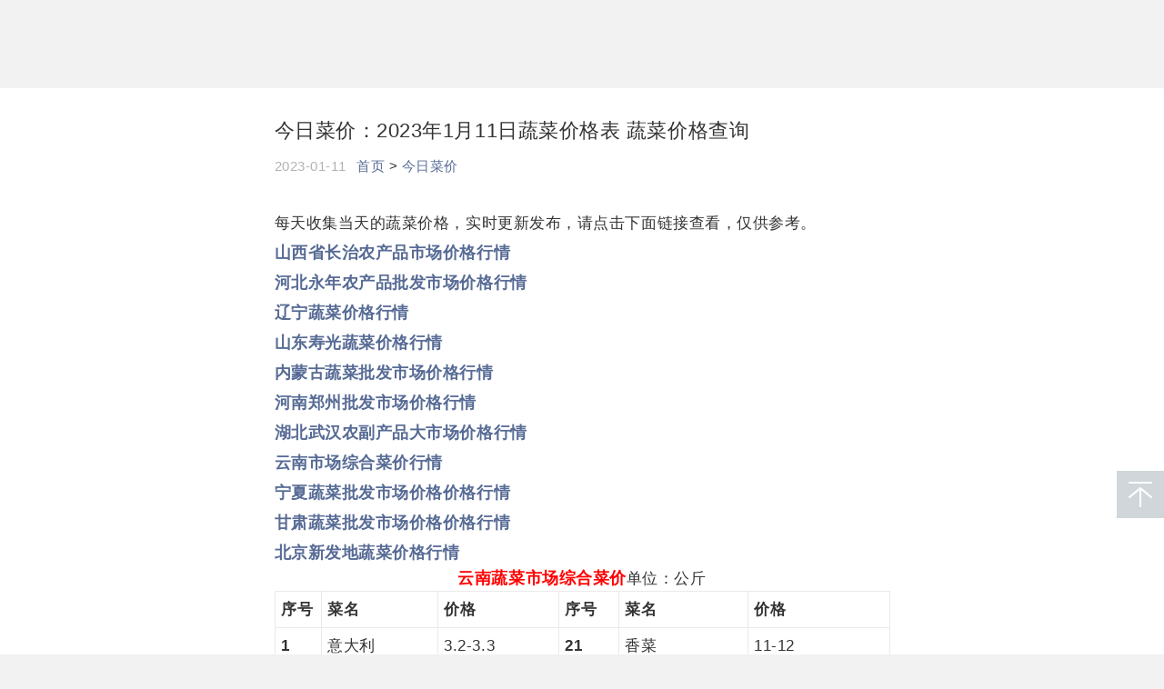

--- FILE ---
content_type: text/html
request_url: http://zhongdapeng.com/shucaijiage/1203.html
body_size: 7743
content:
<!DOCTYPE html>
<html>
<head>
<meta http-equiv="Content-Type" content="text/html; charset=utf-8">
<meta http-equiv="X-UA-Compatible" content="IE=edge">
<meta name="viewport" content="width=device-width,initial-scale=1.0,maximum-scale=1.0,user-scalable=0,viewport-fit=cover">
<title>今日菜价：2023年1月11日蔬菜价格表 蔬菜价格查询</title>
<meta name="keywords" content="" />
<meta name="description" content="今日菜价：2023年1月11日蔬菜价格表 蔬菜价格查询" />
<link href="/skin/style.css" rel="stylesheet" type="text/css" />
<script type="text/javascript" src="/skin/default/js/tabs.js"></script>
<script type="text/javascript" src="/e/data/js/ajax.js"></script>
<script async src="https://pagead2.googlesyndication.com/pagead/js/adsbygoogle.js?client=ca-pub-1244271324814168"

     crossorigin="anonymous"></script>
</head>
<body class="zh_CN mm_appmsg  appmsg_skin_default appmsg_style_default ">



<script type="text/javascript"><!--
google_ad_client = "ca-pub-1244271324814168";
/* 5678_960 */
google_ad_slot = "9055343204";
google_ad_width = 970;
google_ad_height = 90;
//-->
</script>
<script type="text/javascript"
src="http://pagead2.googlesyndication.com/pagead/show_ads.js">
</script>

 
<div class="rich_media">
    
    <div class="top_banner"></div>
    
    <div class="rich_media_inner">

        
		<div class="rich_media_area_primary">

		  <div class="rich_media_area_primary_inner">

                <h2 class="rich_media_title" >今日菜价：2023年1月11日蔬菜价格表 蔬菜价格查询</h2>
                <div  class="rich_media_meta_list">
                                                            <span class="rich_media_meta rich_media_meta_text meta_tag_text">2023-01-11</span>
                                                            <span class="rich_media_meta rich_media_meta_text">
                                                        <span class="rich_media_meta_link" datarewardsn="" datatimestamp="" datacanreward="0"></span></span>
                       <span class="rich_media_meta rich_media_meta_nickname" ><a href="/">首页</a>&nbsp;>&nbsp;<a href="/shucaijiage/">今日菜价</a></span>
                    <em class="rich_media_meta rich_media_meta_text"></em>
                </div>

                <div class="rich_media_content ">     
               <p><p>每天收集当天的蔬菜价格，实时更新发布，请点击下面链接查看，仅供参考。</p>
<p style="font-size: 18px; margin-top: 5px;"><a href="#cz"><strong>山西省长治农产品市场价格行情</strong></a></p>
<p style="font-size: 18px; margin-top: 5px;"><a href="#yn"><strong>河北永年农产品批发市场价格行情</strong></a></p>
<p style="font-size: 18px; margin-top: 5px;"><a href="#ln"><strong>辽宁蔬菜价格行情</strong></a></p>
<p style="font-size: 18px; margin-top: 5px;"><a href="#sg"><strong>山东寿光蔬菜价格行情</strong></a></p>
<p style="font-size: 18px; margin-top: 5px;"><a href="#nm"><strong>内蒙古蔬菜批发市场价格行情</strong></a></p>
<p style="font-size: 18px; margin-top: 5px;"><a href="#zz"><strong>河南郑州批发市场价格行情</strong></a></p>
<p style="font-size: 18px; margin-top: 5px;"><a href="#wh"><strong>湖北武汉农副产品大市场价格行情</strong></a></p>
<p style="font-size: 18px; margin-top: 5px;"><a href="#ynsc"><strong>云南市场综合菜价行情</strong></a></p>
<p style="font-size: 18px; margin-top: 5px;"><a href="#nx"><strong>宁夏蔬菜批发市场价格价格行情</strong></a></p>
<p style="font-size: 18px; margin-top: 5px;"><a href="#jq"><strong>甘肃蔬菜批发市场价格价格行情</strong></a></p>
<p style="font-size: 18px; margin-top: 5px;"><a href="#xfd"><strong>北京新发地蔬菜价格行情</strong></a></p>
<center><a name="ynsc"></a></center>
<p style="text-align: center;"><span style="font-size: large;"><span style="color: rgb(255, 0, 0);"><strong>云南蔬菜市场综合菜价</strong></span></span>单位：公斤</p>
<table cellspacing="0" width="436">
	<tbody>
		<tr>
			<td valign="top" width="32.66666666666667">
			<p><strong>序号</strong></p></td>
			<td valign="top" width="81.66666666666667">
			<p><strong>菜名</strong></p></td>
			<td valign="top" width="84">
			<p><strong>价格</strong></p></td>
			<td valign="top" width="42">
			<p><strong>序号</strong></p></td>
			<td valign="top" width="90">
			<p><strong>菜名</strong></p></td>
			<td valign="top" width="99">
			<p><strong>价格</strong></p></td>
		</tr>
		<tr>
			<td valign="top" width="40">
			<p><strong>1</strong></p></td>
			<td valign="top" width="81.66666666666667">
			<p>意大利</p></td>
			<td valign="top" width="84">
			<p>3.2-3.3</p></td>
			<td valign="top" width="42">
			<p><strong>21</strong></p></td>
			<td valign="top" width="90">
			<p>香菜</p></td>
			<td valign="top" width="99">
			<p>11-12</p></td>
		</tr>
		<tr>
			<td valign="top" width="40">
			<p><strong>2</strong></p></td>
			<td valign="top" width="81.66666666666667">
			<p>油麦菜</p></td>
			<td valign="top" width="84">
			<p>3.3-3.5</p></td>
			<td valign="top" width="42">
			<p><strong>22</strong></p></td>
			<td valign="top" width="90">
			<p>菠菜</p></td>
			<td valign="top" width="99">
			<p>6.5-7.0</p></td>
		</tr>
		<tr>
			<td valign="top" width="40">
			<p><strong>3</strong></p></td>
			<td valign="top" width="81.66666666666667">
			<p>上青</p></td>
			<td valign="top" width="84">
			<p>2.8-3.0</p></td>
			<td valign="top" width="42">
			<p><strong>23</strong></p></td>
			<td valign="top" width="90">
			<p>茼蒿</p></td>
			<td valign="top" width="99">
			<p>4.0-4.5</p></td>
		</tr>
		<tr>
			<td valign="top" width="40">
			<p><strong>4</strong></p></td>
			<td valign="top" width="81.66666666666667">
			<p>黄白</p></td>
			<td valign="top" width="84">
			<p>2.3-2.5</p></td>
			<td valign="top" width="42">
			<p><strong>24</strong></p></td>
			<td valign="top" width="90">
			<p>大香芹</p></td>
			<td valign="top" width="99">
			<p>2.5-2.7</p></td>
		</tr>
		<tr>
			<td valign="top" width="40">
			<p><strong>5</strong></p></td>
			<td valign="top" width="81.66666666666667">
			<p>包芥</p></td>
			<td valign="top" width="84">
			<p>1.6-1.8</p></td>
			<td valign="top" width="42">
			<p><strong>25</strong></p></td>
			<td valign="top" width="90">
			<p>小香芹</p></td>
			<td valign="top" width="99">
			<p>2.9-3.1</p></td>
		</tr>
		<tr>
			<td valign="top" width="40">
			<p><strong>6</strong></p></td>
			<td valign="top" width="81.66666666666667">
			<p>春菜</p></td>
			<td valign="top" width="84">
			<p>1.8-2.0</p></td>
			<td valign="top" width="42">
			<p><strong>26</strong></p></td>
			<td valign="top" width="90">
			<p>长青花</p></td>
			<td valign="top" width="99">
			<p>4.3-4.5</p></td>
		</tr>
		<tr>
			<td valign="top" width="40">
			<p><strong>7</strong></p></td>
			<td valign="top" width="81.66666666666667">
			<p>金丝白</p></td>
			<td valign="top" width="84">
			<p>1.4-1.6</p></td>
			<td valign="top" width="42">
			<p><strong>27</strong></p></td>
			<td valign="top" width="90">
			<p>白花</p></td>
			<td valign="top" width="99">
			<p>5.6-6.2</p></td>
		</tr>
		<tr>
			<td valign="top" width="40">
			<p><strong>8</strong></p></td>
			<td valign="top" width="81.66666666666667">
			<p>奶白</p></td>
			<td valign="top" width="84">
			<p>2.8-3.0</p></td>
			<td valign="top" width="42">
			<p><strong>28</strong></p></td>
			<td valign="top" width="90">
			<p>松花</p></td>
			<td valign="top" width="99">
			<p>5.0-6.0</p></td>
		</tr>
		<tr>
			<td valign="top" width="40">
			<p><strong>9</strong></p></td>
			<td valign="top" width="81.66666666666667">
			<p>团生菜</p></td>
			<td valign="top" width="84">
			<p>5.0-5.5</p></td>
			<td valign="top" width="42">
			<p><strong>29</strong></p></td>
			<td valign="top" width="90">
			<p>莴笋</p></td>
			<td valign="top" width="99">
			<p>1.5-1.8</p></td>
		</tr>
		<tr>
			<td valign="top" width="40">
			<p><strong>10</strong></p></td>
			<td valign="top" width="81.66666666666667">
			<p>娃娃菜</p></td>
			<td valign="top" width="84">
			<p>0.3-0.5</p></td>
			<td valign="top" width="42">
			<p><strong>30</strong></p></td>
			<td valign="top" width="90">
			<p>韭黄</p></td>
			<td valign="top" width="99">
			<p>13-15</p></td>
		</tr>
		<tr>
			<td valign="top" width="40">
			<p><strong>11</strong></p></td>
			<td valign="top" width="81.66666666666667">
			<p>鸡窝菜</p></td>
			<td valign="top" width="84">
			<p>4.7-5.2</p></td>
			<td valign="top" width="42">
			<p><strong>31</strong></p></td>
			<td valign="top" width="90">
			<p>玉米</p></td>
			<td valign="top" width="99">
			<p>8.5-9.0</p></td>
		</tr>
		<tr>
			<td valign="top" width="40">
			<p><strong>12</strong></p></td>
			<td valign="top" width="81.66666666666667">
			<p>红珊瑚双</p></td>
			<td valign="top" width="84">
			<p>5.5-6.0</p></td>
			<td valign="top" width="42">
			<p><strong>32</strong></p></td>
			<td valign="top" width="90">
			<p>苤蓝</p></td>
			<td valign="top" width="99">
			<p>4.7-5.2</p></td>
		</tr>
		<tr>
			<td valign="top" width="40">
			<p><strong>13</strong></p></td>
			<td valign="top" width="81.66666666666667">
			<p>黄苦菊</p></td>
			<td valign="top" width="84">
			<p>2.5-3.0</p></td>
			<td valign="top" width="42">
			<p><strong>33</strong></p></td>
			<td valign="top" width="90">
			<p>长寿仁</p></td>
			<td valign="top" width="99">
			<p>20-22</p></td>
		</tr>
		<tr>
			<td valign="top" width="40">
			<p><strong>14</strong></p></td>
			<td valign="top" width="81.66666666666667">
			<p>苦菊</p></td>
			<td valign="top" width="84">
			<p>6.0-6.5</p></td>
			<td valign="top" width="42">
			<p><strong>34</strong></p></td>
			<td valign="top" width="90">
			<p>四季豆</p></td>
			<td valign="top" width="99">
			<p>18-20</p></td>
		</tr>
		<tr>
			<td valign="top" width="40">
			<p><strong>15</strong></p></td>
			<td valign="top" width="81.66666666666667">
			<p>小铁头</p></td>
			<td valign="top" width="84">
			<p>0.5-0.7</p></td>
			<td valign="top" width="42">
			<p><strong>35</strong></p></td>
			<td valign="top" width="90">
			<p>夹豆</p></td>
			<td valign="top" width="99">
			<p>27-29</p></td>
		</tr>
		<tr>
			<td valign="top" width="40">
			<p><strong>16</strong></p></td>
			<td valign="top" width="81.66666666666667">
			<p>平包</p></td>
			<td valign="top" width="84">
			<p>1.5-1.8</p></td>
			<td valign="top" width="42">
			<p><strong>36</strong></p></td>
			<td valign="top" width="90">
			<p>甜豆</p></td>
			<td valign="top" width="99">
			<p>29-31</p></td>
		</tr>
		<tr>
			<td valign="top" width="40">
			<p><strong>17</strong></p></td>
			<td valign="top" width="81.66666666666667">
			<p>油菜心</p></td>
			<td valign="top" width="84">
			<p>4.7-5.0</p></td>
			<td valign="top" width="42">
			<p><strong>37</strong></p></td>
			<td valign="top" width="90">
			<p>红蒜苗</p></td>
			<td valign="top" width="99">
			<p>4.0-5.0</p></td>
		</tr>
		<tr>
			<td valign="top" width="40">
			<p><strong>18</strong></p></td>
			<td valign="top" width="81.66666666666667">
			<p>罗纹散</p></td>
			<td valign="top" width="84">
			<p>2.5-2.7</p></td>
			<td valign="top" width="42">
			<p><strong>38</strong></p></td>
			<td valign="top" width="90">
			<p>白蒜苗</p></td>
			<td valign="top" width="99">
			<p>2.8-3.0</p></td>
		</tr>
		<tr>
			<td valign="top" width="40">
			<p><strong>19</strong></p></td>
			<td valign="top" width="81.66666666666667">
			<p>罗纹</p></td>
			<td valign="top" width="84">
			<p>2.3-2.5</p></td>
			<td valign="top" width="42">
			<p><strong>39</strong></p></td>
			<td valign="top" width="90">
			<p>红香葱</p></td>
			<td valign="top" width="99">
			<p>5.6-6.0</p></td>
		</tr>
		<tr>
			<td valign="top" width="40">
			<p><strong>20</strong></p></td>
			<td valign="top" width="81.66666666666667">
			<p>小瓜</p></td>
			<td valign="top" width="84">
			<p>5.0-5.5</p></td>
			<td valign="top" width="42">
			<p><strong>40</strong></p></td>
			<td valign="top" width="90">
			<p>黑葱</p></td>
			<td valign="top" width="93">
			<p>5.5-6.0</p></td>
		</tr>
	</tbody>
</table>
<center><a name="sg"></a></center>
<p style="text-align: center;"><span style="font-size: large;"><span style="color: rgb(255, 0, 0);"><strong>山东寿光蔬菜价格行情一览表</strong></span></span></p>
<p style="text-align: center;"><img alt="" src="http://zhongdapeng.com/d/file/p/2023/01-11/12fa9ac32d84aa0dd64896f3b6555960.jpg" style="width: 474px; height: 1701px;" /><br /><img alt="" src="http://zhongdapeng.com/d/file/p/2023/01-11/28a254f54e08e29488976cf248b043e9.jpg" style="width: 474px; height: 2245px;" /></p>
<center><a name="yn"></a></center>
<p style="text-align: center;"><span style="font-size: large;"><span style="color: rgb(255, 0, 0);"><strong>河北邯郸永年农产品批发市场</strong></span></span></p>
<table height="2655" width="270">
	<tbody>
		<tr height="27">
			<td colspan="5" height="20" width="270" x:str="">邯郸联邦农产品批发市场蔬菜价格</td>
		</tr>
		<tr height="25">
			<td height="18" width="54" x:str="">日期</td>
			<td colspan="4" height="18" width="216" x:num="44937">2023年1月11日</td>
		</tr>
		<tr height="19">
			<td height="28" rowspan="2" width="54" x:str="">名称</td>
			<td colspan="4" height="14" width="216" x:str="">价格（元/斤）</td>
		</tr>
		<tr height="19">
			<td height="14" width="54" x:str="">好</td>
			<td height="14" width="54" x:str="">中</td>
			<td height="14" width="54" x:str="">差</td>
			<td height="14" width="54" x:str="">产地</td>
		</tr>
		<tr height="19">
			<td height="14" width="54" x:str="">香菜</td>
			<td height="14" width="54" x:num="5">5</td>
			<td height="14" width="54" x:num="4.5">4.5</td>
			<td height="14" width="54" x:num="2.5">2.5</td>
			<td height="14" width="54" x:str="">本地</td>
		</tr>
		<tr height="19">
			<td height="14" width="54" x:str="">茴香</td>
			<td height="14" width="54" x:num="3.3">3.3</td>
			<td height="14" width="54" x:num="2.8">2.8</td>
			<td height="14" width="54" x:num="2">2</td>
			<td height="14" width="54" x:str="">本地</td>
		</tr>
		<tr height="19">
			<td height="14" width="54" x:str="">菠菜</td>
			<td height="14" width="54" x:num="3">3</td>
			<td height="14" width="54" x:num="2.6">2.6</td>
			<td height="14" width="54" x:num="2">2</td>
			<td height="14" width="54" x:str="">本地</td>
		</tr>
		<tr height="19">
			<td height="14" width="54" x:str="">油麦</td>
			<td height="14" width="54" x:num="3.8">3.8</td>
			<td height="14" width="54" x:num="3.5">3.5</td>
			<td height="14" width="54" x:num="3">3</td>
			<td height="14" width="54" x:str="">本地</td>
		</tr>
		<tr height="19">
			<td height="14" width="54" x:str="">茼蒿</td>
			<td height="14" width="54" x:num="2.8">2.8</td>
			<td height="14" width="54" x:num="2.5">2.5</td>
			<td height="14" width="54" x:num="2">2</td>
			<td height="14" width="54" x:str="">本地</td>
		</tr>
		<tr height="19">
			<td height="14" width="54" x:str="">生菜</td>
			<td height="14" width="54" x:num="2.8">2.8</td>
			<td height="14" width="54" x:num="2.6">2.6</td>
			<td height="14" width="54" x:num="2.5">2.5</td>
			<td height="14" width="54" x:str="">本地</td>
		</tr>
		<tr height="38">
			<td height="28" width="54" x:str="">意大利（箱）</td>
			<td height="28" width="54" x:str="">75/20斤</td>
			<td height="28" width="54">&nbsp;</td>
			<td height="28" width="54">&nbsp;</td>
			<td height="28" width="54" x:str="">云</td>
		</tr>
		<tr height="19">
			<td height="14" width="54" x:str="">上海青</td>
			<td height="14" width="54" x:str="">85/28斤</td>
			<td height="14" width="54">&nbsp;</td>
			<td height="14" width="54">&nbsp;</td>
			<td height="14" width="54" x:str="">云</td>
		</tr>
		<tr height="38">
			<td height="28" width="54" x:str="">油麦（箱）</td>
			<td height="28" width="54" x:str="">80/24斤</td>
			<td height="28" width="54">&nbsp;</td>
			<td height="28" width="54">&nbsp;</td>
			<td height="28" width="54" x:str="">云</td>
		</tr>
		<tr height="19">
			<td height="14" width="54" x:str="">小油菜</td>
			<td height="14" width="54" x:num="2.9">2.9</td>
			<td height="14" width="54" x:num="2.8">2.8</td>
			<td height="14" width="54" x:num="2.5">2.5</td>
			<td height="14" width="54" x:str="">本地</td>
		</tr>
		<tr height="19">
			<td height="14" width="54" x:str="">芹菜</td>
			<td height="14" width="54" x:num="0.4">0.4</td>
			<td height="14" width="54" x:num="0.35">0.35</td>
			<td height="14" width="54" x:num="0.2">0.2</td>
			<td height="14" width="54" x:str="">本地</td>
		</tr>
		<tr height="57">
			<td height="42" width="54" x:str="">香芹（外地）</td>
			<td height="42" width="54" x:str="">30/22斤</td>
			<td height="42" width="54">&nbsp;</td>
			<td height="42" width="54">&nbsp;</td>
			<td height="42" width="54" x:str="">外地</td>
		</tr>
		<tr height="19">
			<td height="14" width="54" x:str="">小白菜</td>
			<td height="14" width="54" x:num="1.8">1.8</td>
			<td height="14" width="54" x:num="1.5">1.5</td>
			<td height="14" width="54" x:num="1.3">1.3</td>
			<td height="14" width="54" x:str="">本地</td>
		</tr>
		<tr height="19">
			<td height="14" width="54" x:str="">苦苣</td>
			<td height="14" width="54" x:num="5.4">5.4</td>
			<td height="14" width="54" x:num="5">5</td>
			<td height="14" width="54" x:num="4.5">4.5</td>
			<td height="14" width="54">&nbsp;</td>
		</tr>
		<tr height="19">
			<td height="14" width="54" x:str="">韭菜</td>
			<td height="14" width="54" x:num="4.2">4.2</td>
			<td height="14" width="54" x:num="3.8">3.8</td>
			<td height="14" width="54" x:num="3.5">3.5</td>
			<td height="14" width="54" x:str="">外地</td>
		</tr>
		<tr height="19">
			<td height="14" width="54" x:str="">大白菜</td>
			<td height="14" width="54" x:num="0.4">0.4</td>
			<td height="14" width="54" x:num="0.35">0.35</td>
			<td height="14" width="54" x:num="0.3">0.3</td>
			<td height="14" width="54" x:str="">外地</td>
		</tr>
		<tr height="19">
			<td height="14" width="54" x:str="">甘蓝</td>
			<td height="14" width="54" x:num="0.65">0.65</td>
			<td height="14" width="54" x:num="0.6">0.6</td>
			<td height="14" width="54" x:num="0.35">0.35</td>
			<td height="14" width="54" x:str="">本地</td>
		</tr>
		<tr height="57">
			<td height="42" width="54" x:str="">甘蓝（外地）</td>
			<td height="42" width="54" x:num="0.4">0.4</td>
			<td height="42" width="54" x:num="0.3">0.3</td>
			<td height="42" width="54" x:num="0.25">0.25</td>
			<td height="42" width="54" x:str="">川/鄂</td>
		</tr>
		<tr height="19">
			<td height="14" width="54" x:str="">紫甘蓝</td>
			<td height="14" width="54" x:num="0.8">0.8</td>
			<td height="14" width="54" x:num="0.7">0.7</td>
			<td height="14" width="54" x:num="0.6">0.6</td>
			<td height="14" width="54" x:str="">本地</td>
		</tr>
		<tr height="57">
			<td height="42" width="54" x:str="">散花（库存）</td>
			<td height="42" width="54" x:num="2">2</td>
			<td height="42" width="54" x:num="1.5">1.5</td>
			<td height="42" width="54" x:num="0.85">0.85</td>
			<td height="42" width="54" x:str="">本地</td>
		</tr>
		<tr height="19">
			<td height="14" width="54" x:str="">散花</td>
			<td height="14" width="54" x:num="2.8">2.8</td>
			<td height="14" width="54" x:num="2.6">2.6</td>
			<td height="14" width="54" x:num="2.2">2.2</td>
			<td height="14" width="54" x:str="">外地</td>
		</tr>
		<tr height="57">
			<td height="42" width="54" x:str="">实花（二层）</td>
			<td height="42" width="54" x:num="1.5">1.5</td>
			<td height="42" width="54" x:num="1.3">1.3</td>
			<td height="42" width="54" x:num="1.2">1.2</td>
			<td height="42" width="54" x:str="">本地</td>
		</tr>
		<tr height="38">
			<td height="28" width="54" x:str="">实花（外）</td>
			<td height="28" width="54" x:num="1.45">1.45</td>
			<td height="28" width="54" x:num="1.3">1.3</td>
			<td height="28" width="54">&nbsp;</td>
			<td height="28" width="54" x:str="">上海</td>
		</tr>
		<tr height="38">
			<td height="28" width="54" x:str="">西兰花</td>
			<td height="28" width="54" x:num="4.3">4.3</td>
			<td height="28" width="54" x:num="3.3">3.3</td>
			<td height="28" width="54" x:num="2.8">2.8</td>
			<td height="28" width="54" x:str="">本地/外地</td>
		</tr>
		<tr height="57">
			<td height="42" width="54" x:str="">尖椒（箱装）</td>
			<td height="42" width="54" x:str="">100/26斤</td>
			<td height="42" width="54" x:str="">95/26斤</td>
			<td height="42" width="54" x:str="">75/26斤</td>
			<td height="42" width="54" x:str="">福建</td>
		</tr>
		<tr height="57">
			<td height="42" width="54" x:str="">太空椒（箱装）</td>
			<td height="42" width="54" x:str="">100/26斤</td>
			<td height="42" width="54" x:str="">95/26斤</td>
			<td height="42" width="54" x:str="">93/26斤</td>
			<td height="42" width="54" x:str="">福建</td>
		</tr>
		<tr height="19">
			<td height="14" width="54" x:str="">尖椒</td>
			<td height="14" width="54" x:num="5">5</td>
			<td height="14" width="54" x:num="4.4">4.4</td>
			<td height="14" width="54" x:num="2">2</td>
			<td height="14" width="54" x:str="">山东</td>
		</tr>
		<tr height="19">
			<td height="14" width="54" x:str="">太空椒</td>
			<td height="14" width="54" x:num="4">4</td>
			<td height="14" width="54" x:num="3.5">3.5</td>
			<td height="14" width="54" x:num="2">2</td>
			<td height="14" width="54" x:str="">山东</td>
		</tr>
		<tr height="19">
			<td height="14" width="54" x:str="">小米椒</td>
			<td height="14" width="54" x:num="6">6</td>
			<td height="14" width="54" x:num="5.4">5.4</td>
			<td height="14" width="54">&nbsp;</td>
			<td height="14" width="54" x:str="">外地</td>
		</tr>
		<tr height="19">
			<td height="14" width="54" x:str="">美人椒</td>
			<td height="14" width="54" x:num="4.5">4.5</td>
			<td height="14" width="54">&nbsp;</td>
			<td height="14" width="54">&nbsp;</td>
			<td height="14" width="54" x:str="">外地</td>
		</tr>
		<tr height="19">
			<td height="14" width="54" x:str="">青线椒</td>
			<td height="14" width="54" x:num="5">5</td>
			<td height="14" width="54" x:num="3.5">3.5</td>
			<td height="14" width="54">&nbsp;</td>
			<td height="14" width="54" x:str="">外地</td>
		</tr>
		<tr height="19">
			<td height="14" width="54" x:str="">螺丝椒</td>
			<td height="14" width="54" x:num="4">4</td>
			<td height="14" width="54" x:num="3.7">3.7</td>
			<td height="14" width="54" x:num="3.5">3.5</td>
			<td height="14" width="54" x:str="">外地</td>
		</tr>
		<tr height="19">
			<td height="14" width="54" x:str="">红泡椒</td>
			<td height="14" width="54" x:num="3.5">3.5</td>
			<td height="14" width="54">&nbsp;</td>
			<td height="14" width="54">&nbsp;</td>
			<td height="14" width="54" x:str="">外地</td>
		</tr>
		<tr height="19">
			<td height="14" width="54" x:str="">小葱</td>
			<td height="14" width="54" x:num="4.2">4.2</td>
			<td height="14" width="54" x:num="3.8">3.8</td>
			<td height="14" width="54" x:num="3">3</td>
			<td height="14" width="54" x:str="">本地</td>
		</tr>
		<tr height="19">
			<td height="14" width="54" x:str="">香葱</td>
			<td height="14" width="54" x:num="5">5</td>
			<td height="14" width="54">&nbsp;</td>
			<td height="14" width="54">&nbsp;</td>
			<td height="14" width="54" x:str="">外地</td>
		</tr>
		<tr height="19">
			<td height="14" width="54" x:str="">大葱</td>
			<td height="14" width="54" x:num="0.8">0.8</td>
			<td height="14" width="54" x:num="0.7">0.7</td>
			<td height="14" width="54" x:num="0.6">0.6</td>
			<td height="14" width="54" x:str="">本地</td>
		</tr>
		<tr height="19">
			<td height="14" width="54" x:str="">钢葱</td>
			<td height="14" width="54" x:num="1.4">1.4</td>
			<td height="14" width="54" x:num="1.3">1.3</td>
			<td height="14" width="54" x:num="1.2">1.2</td>
			<td height="14" width="54" x:str="">外地</td>
		</tr>
		<tr height="19">
			<td height="14" width="54" x:str="">大蒜</td>
			<td height="14" width="54" x:num="3.5">3.5</td>
			<td height="14" width="54" x:num="3">3</td>
			<td height="14" width="54" x:num="2.3">2.3</td>
			<td height="14" width="54" x:str="">外地</td>
		</tr>
		<tr height="19">
			<td height="14" width="54" x:str="">姜</td>
			<td height="14" width="54" x:num="5.2">5.2</td>
			<td height="14" width="54" x:num="4.5">4.5</td>
			<td height="14" width="54" x:num="4">4</td>
			<td height="14" width="54" x:str="">外地</td>
		</tr>
		<tr height="38">
			<td height="28" width="54" x:str="">蒜苗（水）</td>
			<td height="28" width="54" x:num="2.2">2.2</td>
			<td height="28" width="54" x:num="2">2</td>
			<td height="28" width="54">&nbsp;</td>
			<td height="28" width="54" x:str="">外地</td>
		</tr>
		<tr height="19">
			<td height="14" width="54" x:str="">蒜苗</td>
			<td height="14" width="54" x:num="1.5">1.5</td>
			<td height="14" width="54" x:num="1.4">1.4</td>
			<td height="14" width="54" x:num="1.3">1.3</td>
			<td height="14" width="54" x:str="">外地</td>
		</tr>
		<tr height="19">
			<td height="14" width="54" x:str="">蒜黄</td>
			<td height="14" width="54" x:num="4">4</td>
			<td height="14" width="54" x:num="3.8">3.8</td>
			<td height="14" width="54" x:num="3.5">3.5</td>
			<td height="14" width="54" x:str="">外地</td>
		</tr>
		<tr height="38">
			<td height="28" width="54" x:str="">蒜苔（红）</td>
			<td height="28" width="54" x:num="3">3</td>
			<td height="28" width="54" x:num="1.7">1.7</td>
			<td height="28" width="54" x:num="1.2">1.2</td>
			<td height="28" width="54">&nbsp;</td>
		</tr>
		<tr height="19">
			<td height="14" width="54" x:str="">西葫芦</td>
			<td height="14" width="54" x:num="3.3">3.3</td>
			<td height="14" width="54" x:num="3">3</td>
			<td height="14" width="54" x:num="2.5">2.5</td>
			<td height="14" width="54" x:str="">鲁/云</td>
		</tr>
		<tr height="19">
			<td height="14" width="54" x:str="">西红柿</td>
			<td height="14" width="54" x:num="2">2</td>
			<td height="14" width="54" x:num="1.5">1.5</td>
			<td height="14" width="54" x:num="0.9">0.9</td>
			<td height="14" width="54" x:str="">外地</td>
		</tr>
		<tr height="19">
			<td height="14" width="54" x:str="">圣女果</td>
			<td height="14" width="54" x:num="4.5">4.5</td>
			<td height="14" width="54" x:num="3.5">3.5</td>
			<td height="14" width="54" x:num="2">2</td>
			<td height="14" width="54">&nbsp;</td>
		</tr>
		<tr height="19">
			<td height="14" width="54" x:str="">豆王</td>
			<td height="14" width="54" x:num="6.8">6.8</td>
			<td height="14" width="54" x:num="5">5</td>
			<td height="14" width="54" x:num="2.8">2.8</td>
			<td height="14" width="54" x:str="">云</td>
		</tr>
		<tr height="19">
			<td height="14" width="54" x:str="">白不老</td>
			<td height="14" width="54" x:num="6.5">6.5</td>
			<td height="14" width="54" x:num="4.9">4.9</td>
			<td height="14" width="54" x:num="2.8">2.8</td>
			<td height="14" width="54" x:str="">云</td>
		</tr>
		<tr height="19">
			<td height="14" width="54" x:str="">长豆角</td>
			<td height="14" width="54">&nbsp;</td>
			<td height="14" width="54" x:num="3.1">3.1</td>
			<td height="14" width="54">&nbsp;</td>
			<td height="14" width="54">&nbsp;</td>
		</tr>
		<tr height="19">
			<td height="14" width="54" x:str="">扁豆</td>
			<td height="14" width="54" x:num="5">5</td>
			<td height="14" width="54" x:num="3">3</td>
			<td height="14" width="54" x:num="2">2</td>
			<td height="14" width="54" x:str="">云</td>
		</tr>
		<tr height="19">
			<td height="14" width="54" x:str="">土豆</td>
			<td height="14" width="54" x:num="1.3">1.3</td>
			<td height="14" width="54" x:num="1.2">1.2</td>
			<td height="14" width="54" x:num="0.8">0.8</td>
			<td height="14" width="54" x:str="">外地</td>
		</tr>
		<tr height="19">
			<td height="14" width="54" x:str="">白萝卜</td>
			<td height="14" width="54" x:num="0.3">0.3</td>
			<td height="14" width="54" x:num="0.25">0.25</td>
			<td height="14" width="54" x:num="0.25">0.25</td>
			<td height="14" width="54" x:str="">外地</td>
		</tr>
		<tr height="19">
			<td height="14" width="54" x:str="">胡萝卜</td>
			<td height="14" width="54" x:num="0.8">0.8</td>
			<td height="14" width="54" x:num="0.7">0.7</td>
			<td height="14" width="54" x:num="0.6">0.6</td>
			<td height="14" width="54" x:str="">外地</td>
		</tr>
		<tr height="38">
			<td height="28" width="54" x:str="">胡萝卜（泥）</td>
			<td height="28" width="54" x:num="0.5">0.5</td>
			<td height="28" width="54" x:num="0.4">0.4</td>
			<td height="28" width="54" x:num="0.35">0.35</td>
			<td height="28" width="54" x:str="">外地</td>
		</tr>
		<tr height="19">
			<td height="14" width="54" x:str="">青萝卜</td>
			<td height="14" width="54" x:num="0.7">0.7</td>
			<td height="14" width="54" x:num="0.6">0.6</td>
			<td height="14" width="54">&nbsp;</td>
			<td height="14" width="54">&nbsp;</td>
		</tr>
		<tr height="19">
			<td height="14" width="54" x:str="">黄瓜</td>
			<td height="14" width="54" x:num="4.5">4.5</td>
			<td height="14" width="54" x:num="4">4</td>
			<td height="14" width="54" x:num="3.8">3.8</td>
			<td height="14" width="54" x:str="">外地</td>
		</tr>
		<tr height="19">
			<td height="14" width="54" x:str="">小黄瓜</td>
			<td height="14" width="54" x:num="6.5">6.5</td>
			<td height="14" width="54" x:num="6">6</td>
			<td height="14" width="54">&nbsp;</td>
			<td height="14" width="54">&nbsp;</td>
		</tr>
		<tr height="19">
			<td height="14" width="54" x:str="">苦瓜</td>
			<td height="14" width="54" x:num="6">6</td>
			<td height="14" width="54">&nbsp;</td>
			<td height="14" width="54">&nbsp;</td>
			<td height="14" width="54" x:str="">外地</td>
		</tr>
		<tr height="19">
			<td height="14" width="54" x:str="">丝瓜</td>
			<td height="14" width="54" x:num="5.4">5.4</td>
			<td height="14" width="54" x:num="5.2">5.2</td>
			<td height="14" width="54">&nbsp;</td>
			<td height="14" width="54" x:str="">外地</td>
		</tr>
		<tr height="19">
			<td height="14" width="54" x:str="">圆茄</td>
			<td height="14" width="54" x:num="1.3">1.3</td>
			<td height="14" width="54" x:num="1">1</td>
			<td height="14" width="54" x:num="0.8">0.8</td>
			<td height="14" width="54" x:str="">鲁</td>
		</tr>
		<tr height="57">
			<td height="42" width="54" x:str="">圆茄（紫光）</td>
			<td height="42" width="54" x:num="2.5">2.5</td>
			<td height="42" width="54" x:num="2">2</td>
			<td height="42" width="54" x:num="1.8">1.8</td>
			<td height="42" width="54" x:str="">云</td>
		</tr>
		<tr height="19">
			<td height="14" width="54" x:str="">长茄</td>
			<td height="14" width="54" x:num="2.9">2.9</td>
			<td height="14" width="54" x:num="2.5">2.5</td>
			<td height="14" width="54" x:num="2">2</td>
			<td height="14" width="54" x:str="">外地</td>
		</tr>
		<tr height="38">
			<td height="28" width="54" x:str="">洋葱（黄）</td>
			<td height="28" width="54" x:num="1.2">1.2</td>
			<td height="28" width="54" x:num="1.1">1.1</td>
			<td height="28" width="54">&nbsp;</td>
			<td height="28" width="54" x:str="">外地</td>
		</tr>
		<tr height="38">
			<td height="28" width="54" x:str="">洋葱（紫）</td>
			<td height="28" width="54" x:num="0.8">0.8</td>
			<td height="28" width="54" x:num="0.75">0.75</td>
			<td height="28" width="54" x:num="0.7">0.7</td>
			<td height="28" width="54" x:str="">外地</td>
		</tr>
		<tr height="38">
			<td height="28" width="54" x:str="">平菇（黑）</td>
			<td height="28" width="54" x:num="1.6">1.6</td>
			<td height="28" width="54" x:num="1.5">1.5</td>
			<td height="28" width="54" x:num="1.4">1.4</td>
			<td height="28" width="54" x:str="">本地</td>
		</tr>
		<tr height="38">
			<td height="28" width="54" x:str="">平菇（白）</td>
			<td height="28" width="54" x:num="1.1">1.1</td>
			<td height="28" width="54" x:num="1">1</td>
			<td height="28" width="54">&nbsp;</td>
			<td height="28" width="54">&nbsp;</td>
		</tr>
		<tr height="19">
			<td height="14" width="54" x:str="">香菇</td>
			<td height="14" width="54" x:num="7">7</td>
			<td height="14" width="54" x:num="5">5</td>
			<td height="14" width="54" x:num="3.5">3.5</td>
			<td height="14" width="54">&nbsp;</td>
		</tr>
		<tr height="38">
			<td height="28" width="54" x:str="">金针菇</td>
			<td height="28" width="54" x:str="">180/40斤</td>
			<td height="28" width="54" x:str="">160/40斤</td>
			<td height="28" width="54" x:str="">130/40斤</td>
			<td height="28" width="54">&nbsp;</td>
		</tr>
		<tr height="19">
			<td height="14" width="54" x:str="">白玉菇</td>
			<td height="14" width="54" x:str="">80/16斤</td>
			<td height="14" width="54" x:str="">70/16斤</td>
			<td height="14" width="54">&nbsp;</td>
			<td height="14" width="54">&nbsp;</td>
		</tr>
		<tr height="19">
			<td height="14" width="54" x:str="">杏鲍菇</td>
			<td height="14" width="54" x:str="">90/20斤</td>
			<td height="14" width="54" x:str="">85/20斤</td>
			<td height="14" width="54" x:str="">75/20斤</td>
			<td height="14" width="54">&nbsp;</td>
		</tr>
		<tr height="19">
			<td height="14" width="54" x:str="">蟹味菇</td>
			<td height="14" width="54" x:str="">60/16斤</td>
			<td height="14" width="54" x:str="">55/16斤</td>
			<td height="14" width="54">&nbsp;</td>
			<td height="14" width="54">&nbsp;</td>
		</tr>
		<tr height="19">
			<td height="14" width="54" x:str="">莴笋</td>
			<td height="14" width="54" x:num="2">2</td>
			<td height="14" width="54" x:num="1.8">1.8</td>
			<td height="14" width="54">&nbsp;</td>
			<td height="14" width="54" x:str="">外地</td>
		</tr>
		<tr height="57">
			<td height="42" width="54" x:str="">红薯（龙九）</td>
			<td height="42" width="54" x:num="1.5">1.5</td>
			<td height="42" width="54" x:num="1.2">1.2</td>
			<td height="42" width="54" x:num="1">1</td>
			<td height="42" width="54" x:str="">外地</td>
		</tr>
		<tr height="57">
			<td height="42" width="54" x:str="">红薯（大开花）</td>
			<td height="42" width="54" x:num="1.6">1.6</td>
			<td height="42" width="54" x:num="1.3">1.3</td>
			<td height="42" width="54" x:num="1.2">1.2</td>
			<td height="42" width="54" x:str="">外地</td>
		</tr>
		<tr height="57">
			<td height="42" width="54" x:str="">红薯（西瓜红）</td>
			<td height="42" width="54" x:num="1.8">1.8</td>
			<td height="42" width="54" x:num="1.5">1.5</td>
			<td height="42" width="54" x:num="1.3">1.3</td>
			<td height="42" width="54" x:str="">外地</td>
		</tr>
		<tr height="57">
			<td height="42" width="54" x:str="">南瓜（板栗）</td>
			<td height="42" width="54" x:num="1.4">1.4</td>
			<td height="42" width="54" x:num="1.3">1.3</td>
			<td height="42" width="54" x:num="1.2">1.2</td>
			<td height="42" width="54">&nbsp;</td>
		</tr>
		<tr height="57">
			<td height="42" width="54" x:str="">南瓜（黄金瓜）</td>
			<td height="42" width="54" x:num="1.2">1.2</td>
			<td height="42" width="54">&nbsp;</td>
			<td height="42" width="54">&nbsp;</td>
			<td height="42" width="54">&nbsp;</td>
		</tr>
		<tr height="57">
			<td height="42" width="54" x:str="">南瓜（黄长南瓜）</td>
			<td height="42" width="54" x:num="1.5">1.5</td>
			<td height="42" width="54">&nbsp;</td>
			<td height="42" width="54">&nbsp;</td>
			<td height="42" width="54">&nbsp;</td>
		</tr>
		<tr height="57">
			<td height="42" width="54" x:str="">南瓜（盘龙）</td>
			<td height="42" width="54" x:num="0.9">0.9</td>
			<td height="42" width="54" x:num="0.8">0.8</td>
			<td height="42" width="54">&nbsp;</td>
			<td height="42" width="54">&nbsp;</td>
		</tr>
		<tr height="57">
			<td height="42" width="54" x:str="">南瓜（贝贝）</td>
			<td height="42" width="54" x:num="2.2">2.2</td>
			<td height="42" width="54" x:num="2">2</td>
			<td height="42" width="54">&nbsp;</td>
			<td height="42" width="54">&nbsp;</td>
		</tr>
		<tr height="38">
			<td height="28" width="54" x:str="">冬瓜（吊）</td>
			<td height="28" width="54" x:num="0.5">0.5</td>
			<td height="28" width="54">&nbsp;</td>
			<td height="28" width="54">&nbsp;</td>
			<td height="28" width="54">&nbsp;</td>
		</tr>
		<tr height="57">
			<td height="42" width="54" x:str="">冬瓜（水果）</td>
			<td height="42" width="54" x:num="0.5">0.5</td>
			<td height="42" width="54">&nbsp;</td>
			<td height="42" width="54">&nbsp;</td>
			<td height="42" width="54">&nbsp;</td>
		</tr>
		<tr height="57">
			<td height="42" width="54" x:str="">山药（麻山药）</td>
			<td height="42" width="54" x:num="3.6">3.6</td>
			<td height="42" width="54" x:num="3.5">3.5</td>
			<td height="42" width="54">&nbsp;</td>
			<td height="42" width="54">&nbsp;</td>
		</tr>
		<tr height="57">
			<td height="42" width="54" x:str="">山药（小白嘴）</td>
			<td height="42" width="54" x:num="5">5</td>
			<td height="42" width="54" x:num="4.5">4.5</td>
			<td height="42" width="54">&nbsp;</td>
			<td height="42" width="54">&nbsp;</td>
		</tr>
		<tr height="19">
			<td height="14" width="54" x:str="">莲藕</td>
			<td height="14" width="54" x:num="2">2</td>
			<td height="14" width="54" x:num="1.8">1.8</td>
			<td height="14" width="54" x:num="1.5">1.5</td>
			<td height="14" width="54">&nbsp;</td>
		</tr>
		<tr height="19">
			<td height="14" width="54" x:str="">娃娃菜</td>
			<td height="14" width="54" x:str="">23/件</td>
			<td height="14" width="54" x:str="">22/件</td>
			<td height="14" width="54">&nbsp;</td>
			<td height="14" width="54">&nbsp;</td>
		</tr>
	</tbody>
</table>
<center><a name="ln"></a></center>
<p style="text-align: center;"><span style="font-size: large;"><span style="color: rgb(255, 0, 0);"><strong>辽宁朝阳蔬菜价格行情</strong></span></span>单位：公斤</p>
<p style="text-align: center;"><img alt="" src="http://zhongdapeng.com/d/file/p/2023/01-11/093ca7d0ba1de1669eada0c8594d2102.jpg" style="width: 1023px; height: 1643px;" /></p>
<center><a name="cz"></a></center>
<p style="text-align: center;"><span style="font-size: large;"><span style="color: rgb(255, 0, 0);"><strong>山西省长治紫坊农产品市场</strong></span></span>单位:元/公斤</p>
<table cellpadding="0" cellspacing="0" data-sort="sortDisabled" width="566" x:str="">
	<tbody>
		<tr height="36">
			<td colspan="4" height="36">&nbsp;&nbsp;&nbsp;单位:元/公斤</td>
		</tr>
		<tr height="36">
			<td height="36">品&nbsp; 种</td>
			<td>一级批发价</td>
			<td>二级批发价</td>
			<td>零售价</td>
		</tr>
		<tr height="26">
			<td height="27">大白菜</td>
			<td x:num="0.6">1.00</td>
			<td x:num="1">1.40</td>
			<td x:num="2">2.00</td>
		</tr>
		<tr height="26">
			<td height="27">西红柿</td>
			<td x:num="2.4">5.80</td>
			<td x:num="2.8">6.20</td>
			<td x:num="3.6">7.00</td>
		</tr>
		<tr height="26">
			<td height="27">黄 瓜</td>
			<td x:num="2.8">8.00</td>
			<td x:num="3.2">8.40</td>
			<td x:num="4">9.40</td>
		</tr>
		<tr height="26">
			<td height="27">青 椒</td>
			<td x:num="2">8.00</td>
			<td x:num="2.4">8.40</td>
			<td x:num="3.4">9.40</td>
		</tr>
		<tr height="26">
			<td height="27">油 菜</td>
			<td x:num="2">8.00</td>
			<td x:num="2.4">8.60</td>
			<td x:num="3.6">9.60</td>
		</tr>
		<tr height="26">
			<td height="27">西 芹</td>
			<td x:num="1.4">2.00</td>
			<td x:num="1.8">2.40</td>
			<td x:num="3">3.40</td>
		</tr>
		<tr height="26">
			<td height="27">香 芹</td>
			<td x:num="4">6.60</td>
			<td x:num="4.4">7.00</td>
			<td x:num="5.6">8.00</td>
		</tr>
		<tr height="26">
			<td height="27">土 豆</td>
			<td x:num="1.6">3.00</td>
			<td x:num="2">3.40</td>
			<td x:num="3.2">4.00</td>
		</tr>
		<tr height="26">
			<td height="27">白萝卜</td>
			<td x:num="0.8">2.00</td>
			<td x:num="1.2">2.40</td>
			<td x:num="2">3.00</td>
		</tr>
		<tr height="26">
			<td height="27">菠 菜</td>
			<td x:num="4">5.40</td>
			<td x:num="5">6.00</td>
			<td x:num="7">7.00</td>
		</tr>
		<tr height="26">
			<td height="27">茄 子</td>
			<td x:num="2">4.60</td>
			<td x:num="2.4">5.00</td>
			<td x:num="3.6">6.00</td>
		</tr>
		<tr height="26">
			<td height="27">豆 角</td>
			<td x:num="3">5.00</td>
			<td x:num="3.4">5.40</td>
			<td x:num="4.4">6.00</td>
		</tr>
		<tr>
			<td>豆&nbsp; 王</td>
			<td>11.00</td>
			<td>11.40</td>
			<td>12.00</td>
		</tr>
		<tr height="26">
			<td height="27">洋白菜</td>
			<td x:num="0.6">1.60</td>
			<td x:num="1">2.00</td>
			<td x:num="2">2.60</td>
		</tr>
		<tr>
			<td>胡萝卜</td>
			<td>3.00</td>
			<td>3.40</td>
			<td>4.00</td>
		</tr>
		<tr height="26">
			<td height="27">蘑&nbsp; 菇</td>
			<td x:num="7">7.00</td>
			<td x:num="8">7.40</td>
			<td x:num="10">9.00</td>
		</tr>
		<tr height="26">
			<td height="27">杏鲍菇</td>
			<td x:num="6.6">9.00</td>
			<td x:num="7">9.40</td>
			<td x:num="8">10.00</td>
		</tr>
		<tr height="26">
			<td height="27">香&nbsp; 菇</td>
			<td x:num="16">16.00</td>
			<td x:num="18">17.00</td>
			<td x:num="20">18.00</td>
		</tr>
		<tr height="26">
			<td height="27">韭&nbsp; 菜</td>
			<td x:num="2.4">10.00</td>
			<td x:num="2.8">10.60</td>
			<td x:num="4">11.60</td>
		</tr>
		<tr height="26">
			<td height="27">蒜&nbsp; 薹</td>
			<td x:num="6">7.00</td>
			<td x:num="6.4">7.40</td>
			<td x:num="7.6">8.00</td>
		</tr>
		<tr height="26">
			<td height="27">蒜&nbsp; 苗</td>
			<td x:num="4">3.00</td>
			<td x:num="5">3.40</td>
			<td x:num="6">4.40</td>
		</tr>
		<tr height="26">
			<td height="27">南&nbsp; 瓜</td>
			<td x:num="1.4">5.60</td>
			<td x:num="1.8">6.00</td>
			<td x:num="3">6.60</td>
		</tr>
		<tr height="26">
			<td height="27">大&nbsp; 蒜</td>
			<td x:num="7">7.20</td>
			<td x:num="7.4">8.00</td>
			<td x:num="10">9.00</td>
		</tr>
		<tr height="26">
			<td height="27">大&nbsp; 葱</td>
			<td x:num="1.8">3.00</td>
			<td x:num="2.2">4.00</td>
			<td x:num="4">5.00</td>
		</tr>
		<tr height="26">
			<td height="27">葱&nbsp; 头</td>
			<td x:num="1.8">2.20</td>
			<td x:num="2.2">2.60</td>
			<td x:num="3.2">3.40</td>
		</tr>
		<tr height="26">
			<td height="27">茴&nbsp; 香</td>
			<td x:num="3">6.00</td>
			<td x:num="3.4">7.00</td>
			<td x:num="5">8.00</td>
		</tr>
		<tr height="26">
			<td height="27">尖&nbsp; 椒</td>
			<td x:num="2">7.20</td>
			<td x:num="2.4">7.60</td>
			<td x:num="3.6">8.40</td>
		</tr>
		<tr height="26">
			<td height="27">生&nbsp; 姜</td>
			<td x:num="9">14.00</td>
			<td x:num="9.4">15.00</td>
			<td x:num="12">16.00</td>
		</tr>
		<tr height="26">
			<td height="27">莴&nbsp; 笋</td>
			<td x:num="3">4.40</td>
			<td x:num="3.4">4.80</td>
			<td x:num="5">5.60</td>
		</tr>
		<tr height="26">
			<td height="27">冬&nbsp; 瓜</td>
			<td x:num="1">1.40</td>
			<td x:num="1.4">1.80</td>
			<td x:num="2.6">2.60</td>
		</tr>
		<tr height="26">
			<td height="27">小芋头</td>
			<td x:num="6">6.00</td>
			<td x:num="7">7.00</td>
			<td x:num="10">8.00</td>
		</tr>
		<tr>
			<td>油&nbsp; 麦</td>
			<td>8.00</td>
			<td>8.60</td>
			<td>9.60</td>
		</tr>
		<tr>
			<td>空心菜</td>
			<td>5.00</td>
			<td>5.40</td>
			<td>6.00</td>
		</tr>
		<tr>
			<td>生&nbsp; 菜</td>
			<td>6.40</td>
			<td>7.00</td>
			<td>8.00</td>
		</tr>
		<tr>
			<td>西兰花</td>
			<td>9.40</td>
			<td>10.00</td>
			<td>11.00</td>
		</tr>
		<tr>
			<td>丝&nbsp; 瓜</td>
			<td>14.00</td>
			<td>15.00</td>
			<td>16.00</td>
		</tr>
		<tr>
			<td>苦&nbsp; 瓜</td>
			<td>14.00</td>
			<td>15.00</td>
			<td>16.00</td>
		</tr>
		<tr>
			<td>茭&nbsp; 白</td>
			<td>16.00</td>
			<td>18.00</td>
			<td>20.00</td>
		</tr>
		<tr>
			<td>莲&nbsp; 藕</td>
			<td>5.00</td>
			<td>5.60</td>
			<td>6.40</td>
		</tr>
		<tr>
			<td>香&nbsp; 菜</td>
			<td>10.00</td>
			<td>11.00</td>
			<td>12.00</td>
		</tr>
		<tr>
			<td>有机菜花</td>
			<td>4.60</td>
			<td>5.00</td>
			<td>8.00</td>
		</tr>
		<tr>
			<td>西葫芦</td>
			<td>5.00</td>
			<td>5.40</td>
			<td>6.00</td>
		</tr>
		<tr>
			<td>香&nbsp; 葱&nbsp;</td>
			<td>8.00</td>
			<td>10.00</td>
			<td>12.00</td>
		</tr>
		<tr>
			<td>娃娃菜</td>
			<td>5.00</td>
			<td>6.00</td>
			<td>7.00</td>
		</tr>
		<tr>
			<td>荷兰豆</td>
			<td>26.00</td>
			<td>28.00</td>
			<td>30.00</td>
		</tr>
		<tr>
			<td>长茄子</td>
			<td>4.60</td>
			<td>5.00</td>
			<td>6.00</td>
		</tr>
		<tr>
			<td>米&nbsp; 椒</td>
			<td>14.00</td>
			<td>15.00</td>
			<td>16.00</td>
		</tr>
		<tr>
			<td>红&nbsp; 薯</td>
			<td>6.00</td>
			<td>6.40</td>
			<td>7.00</td>
		</tr>
		<tr>
			<td>金&nbsp; 瓜</td>
			<td>3.20</td>
			<td>3.60</td>
			<td>4.00</td>
		</tr>
		<tr>
			<td>山&nbsp; 药</td>
			<td>8.00</td>
			<td>8.60</td>
			<td>9.60</td>
		</tr>
		<tr>
			<td>红&nbsp; 椒</td>
			<td>10.00</td>
			<td>11.00</td>
			<td>12.00</td>
		</tr>
		<tr>
			<td>茼&nbsp; 蒿</td>
			<td>6.00</td>
			<td>7.00</td>
			<td>8.00</td>
		</tr>
	</tbody>
</table>
<center><a name="nm"></a></center>
<p style="text-align: center;"><span style="font-size: large;"><span style="color: rgb(255, 0, 0);"><strong>内蒙古地区蔬菜批发市场价格</strong></span></span></p>
<p style="text-align: center;">&nbsp;</p>
<center><a name="zz"></a></center>
<p style="text-align: center;"><span style="font-size: large;"><span style="color: rgb(255, 0, 0);"><strong>河南濮阳万邦国际批发市场</strong></span></span>单位:元/公斤</p>
<p style="text-align: center;">&nbsp;</p>
<center><a name="wh"></a></center>
<p style="text-align: center;"><span style="font-size: large;"><span style="color: rgb(255, 0, 0);"><strong>湖北武汉白沙洲蔬菜市场</strong></span></span>单位:元/公斤</p>
<p style="text-align: center;"><img alt="" src="http://zhongdapeng.com/d/file/p/2023/01-11/3f45819f0bd8c3bffe1ae3b751f57453.jpg" /></p>
<center><a name="nx"></a></center>
<p style="text-align: center;"><span style="font-size: large;"><span style="color: rgb(255, 0, 0);"><strong>宁夏银川蔬菜批发市场</strong></span></span>单位：斤</p>
<p style="text-align: center;"><img alt="" src="http://zhongdapeng.com/d/file/p/2023/01-11/be8d934624ec92a03f5d28491e5174c0.jpg" style="width: 604px; height: 478px;" /><br />&nbsp;</p>
<center><a name="jq"></a></center>
<p style="text-align: center;"><span style="font-size: large;"><span style="color: rgb(255, 0, 0);"><strong>甘肃农产品市场</strong></span></span>单位：公斤</p>
<p style="text-align: center;"><img alt="" src="http://zhongdapeng.com/d/file/p/2023/01-11/b8b384c19b8c2e05f92978c1527683bf.jpg" /></p>
<center><a name="xfd"></a></center>
<p style="text-align: center;"><span style="font-size: large;"><span style="color: rgb(255, 0, 0);"><strong>北京新发地蔬菜价格行情</strong></span></span>单位：斤<br /><img alt="" src="http://zhongdapeng.com/d/file/p/2023/01-11/b3c5563a007a75e4990daa0742cdd8b4.jpg" style="width: 645px; height: 1086px;" /><br /><img alt="" src="http://zhongdapeng.com/d/file/p/2023/01-11/298d98d33a732c74a5e66a6df5b3370c.jpg" style="width: 645px; height: 1922px;" /><br /><img alt="" src="http://zhongdapeng.com/d/file/p/2023/01-11/e2c22a73e4ff061290eef85b600cccff.jpg" style="width: 645px; height: 2714px;" /></p></p>  
                </div>


            <ul   class="article_extend_area">相关：</ul>

<div class="rich_media_tool" >

  <div class="weui-flex">
    <div class="weui-flex__item">

                              <div class="media_tool_meta tips_global_primary meta_primary" style="display: block;">
        <span id="readTxt">阅读</span>
        <span id="readNum3">1<script src=/e/public/ViewClick/?classid=1&id=1203&addclick=1></script></span>
      </div>
          </div>

            <span style="display:none;" class="media_tool_meta meta_extra meta_praise" id="like_old">
          <i class="icon_praise_gray"></i><span class="praise_num" id="likeNum_old"></span>
      </span>

          
    <span style="display: inline;" class="media_tool_meta meta_extra meta_like" >
  
      <span class="zaikan"> <a href="JavaScript:makeRequest('/e/public/digg/?classid=1&id=1203&dotop=1&doajax=1&ajaxarea=diggnum','EchoReturnedText','GET','');">点赞 </a></span><span class="like_num"  id="diggnum"><script type="text/javascript" src="/e/public/ViewClick/?classid=1&id=1203&down=5"></script></span>

  </span>
        
        </div>
</div>

    <div class="weui-mask"></div>

                      </div>
        </div>



        
        <div class="rich_media_area_extra">
          <div class="rich_media_area_extra_inner">

          </div>
        </div>

        

        </div>
    </div>
	
 
   
 <div class="toolbar">
   <a href="javascript:scroll(0,0)" id="top" class="toolbar-item toolbar-item-top"></a>
</div>

    </body>

--- FILE ---
content_type: text/html; charset=utf-8
request_url: http://zhongdapeng.com/e/public/ViewClick/?classid=1&id=1203&addclick=1
body_size: 53
content:
document.write('530');

--- FILE ---
content_type: text/html; charset=utf-8
request_url: https://www.google.com/recaptcha/api2/aframe
body_size: 267
content:
<!DOCTYPE HTML><html><head><meta http-equiv="content-type" content="text/html; charset=UTF-8"></head><body><script nonce="PpI1beRm9Ls6wVHqEHbipA">/** Anti-fraud and anti-abuse applications only. See google.com/recaptcha */ try{var clients={'sodar':'https://pagead2.googlesyndication.com/pagead/sodar?'};window.addEventListener("message",function(a){try{if(a.source===window.parent){var b=JSON.parse(a.data);var c=clients[b['id']];if(c){var d=document.createElement('img');d.src=c+b['params']+'&rc='+(localStorage.getItem("rc::a")?sessionStorage.getItem("rc::b"):"");window.document.body.appendChild(d);sessionStorage.setItem("rc::e",parseInt(sessionStorage.getItem("rc::e")||0)+1);localStorage.setItem("rc::h",'1768808235558');}}}catch(b){}});window.parent.postMessage("_grecaptcha_ready", "*");}catch(b){}</script></body></html>

--- FILE ---
content_type: text/css
request_url: http://zhongdapeng.com/skin/style.css
body_size: 14692
content:
.radius_avatar{display:inline-block;background-color:#fff;padding:3px;border-radius:50%;-moz-border-radius:50%;-webkit-border-radius:50%;overflow:hidden;vertical-align:middle}.radius_avatar img{display:block;width:100%;height:100%;border-radius:50%;-moz-border-radius:50%;-webkit-border-radius:50%;background-color:#eee}.rich_media_inner{word-wrap:break-word;-webkit-hyphens:auto;-ms-hyphens:auto;hyphens:auto}.rich_media_area_primary{padding:20px 16px 12px;padding:calc(20px + constant(safe-area-inset-top)) calc(16px + constant(safe-area-inset-right)) 12px calc(16px + constant(safe-area-inset-left));padding:calc(20px + env(safe-area-inset-top)) calc(16px + env(safe-area-inset-right)) 12px calc(16px + env(safe-area-inset-left));background-color:#fafafa}.rich_media_area_primary.voice{padding-top:66px}.rich_media_area_primary .weui-loadmore_line .weui-loadmore__tips{color:rgba(0,0,0,0.3);background-color:#fafafa}.rich_media_area_extra{padding:0 16px 16px;padding:0 calc(16px + constant(safe-area-inset-right)) calc(16px + constant(safe-area-inset-bottom)) calc(16px + constant(safe-area-inset-left));padding:0 calc(16px + env(safe-area-inset-right)) calc(16px + env(safe-area-inset-bottom)) calc(16px + env(safe-area-inset-left))}.rich_media_extra{padding-top:30px}.mpda_bottom_container .rich_media_extra{padding-top:24px}.mpda_bottom_container .rich_media_extra .mpad_more_list{right:-10px}html{-ms-text-size-adjust:100%;-webkit-text-size-adjust:100%;line-height:1.6}body{-webkit-touch-callout:none;font-family:-apple-system-font,BlinkMacSystemFont,"Helvetica Neue","PingFang SC","Hiragino Sans GB","Microsoft YaHei UI","Microsoft YaHei",Arial,sans-serif;color:#333;background-color:#f2f2f2;letter-spacing:.034em}h1,h2,h3,h4,h5,h6{font-weight:400;font-size:16px}*{margin:0;padding:0}a{color:#576b95;text-decoration:none;-webkit-tap-highlight-color:rgba(0,0,0,0)}.rich_media_title{font-size:22px;line-height:1.4;margin-bottom:14px}@supports(-webkit-overflow-scrolling:touch){.rich_media_title{font-weight:700}}.rich_media_meta_list{margin-bottom:12px;line-height:20px;font-size:0;word-wrap:break-word;word-break:break-all}.rich_media_meta_list em{font-style:normal}.rich_media_meta{display:inline-block;vertical-align:middle;margin:0 10px 10px 0;font-size:15px;-webkit-tap-highlight-color:rgba(0,0,0,0)}.rich_media_meta.icon_appmsg_tag{margin-right:4px}.rich_media_meta.meta_tag_text{margin-right:0}.rich_media_meta_primary{display:block;margin-bottom:10px;font-size:15px}.meta_original_tag{padding:0 .5em;font-size:12px;line-height:1.4;background-color:#f2f2f2;color:#888}.meta_enterprise_tag img{width:30px;height:30px!important;display:block;position:relative;margin-top:-3px;border:0}.rich_media_meta_link{color:#576b95}.rich_media_meta_text{color:rgba(0,0,0,0.3)}.rich_media_meta_text.rich_media_meta_split{padding-left:10px}.rich_media_meta_text.rich_media_meta_split:before{position:absolute;top:50%;left:0;margin-top:-6px;content:' ';display:block;border-left:1px solid #888;width:200%;height:130%;box-sizing:border-box;-moz-box-sizing:border-box;-webkit-box-sizing:border-box;-webkit-transform:scale(0.5);transform:scale(0.5);-webkit-transform-origin:0 0;transform-origin:0 0}.rich_media_meta_text.article_modify_tag{position:relative}.rich_media_meta_nickname{position:relative}.rich_media_thumb_wrp{margin-bottom:6px}.rich_media_thumb_wrp .original_img_wrp{display:block}.rich_media_thumb{display:block;width:100%}.rich_media_content{overflow:hidden;color:#333;font-size:17px;word-wrap:break-word;-webkit-hyphens:auto;-ms-hyphens:auto;hyphens:auto;text-align:justify;position:relative;z-index:0}.rich_media_content *{max-width:100%!important;box-sizing:border-box!important;-webkit-box-sizing:border-box!important;word-wrap:break-word!important}.rich_media_content p{clear:both;min-height:1em}.rich_media_content em{font-style:italic}.rich_media_content fieldset{min-width:0}.rich_media_content .list-paddingleft-1,.rich_media_content .list-paddingleft-2,.rich_media_content .list-paddingleft-3{padding-left:2.2em}.rich_media_content .list-paddingleft-1 .list-paddingleft-2,.rich_media_content .list-paddingleft-2 .list-paddingleft-2,.rich_media_content .list-paddingleft-3 .list-paddingleft-2{padding-left:30px}.rich_media_content .list-paddingleft-1{padding-left:1.2em}.rich_media_content .list-paddingleft-3{padding-left:3.2em}.rich_media_content .code-snippet,.rich_media_content .code-snippet__fix{max-width:1000%!important}.rich_media_content .code-snippet *,.rich_media_content .code-snippet__fix *{max-width:1000%!important}.rich_media_content img{height:auto!important}@media screen and (min-width:1024px){.rich_media_area_primary_inner,.rich_media_area_extra_inner{max-width:677px;margin-left:auto;margin-right:auto}.rich_media_area_primary{padding-top:32px}}blockquote{padding-left:10px;border-left:3px solid #dbdbdb;color:rgba(0,0,0,0.5);font-size:15px;padding-top:4px;margin:1em 0}.blockquote_info{color:rgba(0,0,0,0.3);margin-top:1.1764705882352942em;word-wrap:break-word;-webkit-hyphens:auto;-ms-hyphens:auto;hyphens:auto}.blockquote_article{display:block}.appmsg_share_notice{font-size:16px;color:#888;position:relative;padding:1.25em 0;margin-bottom:1.75em}.appmsg_share_notice:before{content:" ";position:absolute;left:0;top:0;right:0;height:1px;border-top:1px solid #dfdfdf;-webkit-transform-origin:0 0;transform-origin:0 0;-webkit-transform:scaleY(0.5);transform:scaleY(0.5)}.appmsg_share_notice:after{content:" ";position:absolute;left:0;bottom:0;right:0;height:1px;border-bottom:1px solid #dfdfdf;-webkit-transform-origin:0 100%;transform-origin:0 100%;-webkit-transform:scaleY(0.5);transform:scaleY(0.5)}.appmsg_share_notice_hd{font-weight:700;padding-bottom:.2em}.dn{display:none}.qa__card{background-color:#fafafa;border-radius:4px;padding:20px;position:relative;margin:8px 0}.qa__card::before{content:"";display:block;position:absolute;width:24px;height:24px;background-size:cover;background-image:url("data:image/svg+xml;charset=utf8,%3Csvg xmlns='http://www.w3.org/2000/svg' xmlns:xlink='http://www.w3.org/1999/xlink' width='24' height='24' viewBox='0 0 24 24'%3E  %3Cdefs%3E    %3Cpath id='5857326e-0388-4946-90a6-c4e335712b3a-a' d='M14.706 12.611l-.147.004c-.461 0-.748-.362-.568-.767a.945.945 0 0 1 .663-.533c.652-.158 1.09-.662 1.09-1.245 0-.705-.682-1.289-1.545-1.289-.862 0-1.546.584-1.546 1.29v3.859c0 1.426-1.269 2.57-2.826 2.57C8.269 16.5 7 15.356 7 13.93c0-1.252.984-2.316 2.338-2.52h.103c.35 0 .615.221.615.538a.573.573 0 0 1-.007.107.429.429 0 0 1-.04.123c-.107.25-.373.46-.663.533-.648.156-1.09.658-1.09 1.219 0 .705.682 1.289 1.545 1.289.862 0 1.546-.584 1.546-1.29V10.07c0-1.426 1.269-2.57 2.826-2.57C15.731 7.5 17 8.644 17 10.07c0 1.257-.96 2.31-2.294 2.541z'/%3E  %3C/defs%3E  %3Cg fill='none' fill-rule='evenodd'%3E    %3Cpath fill='%23FFF' fill-opacity='.9' stroke='%23000' stroke-opacity='.05' stroke-width='.5' d='M12 22.75c5.937 0 10.75-4.813 10.75-10.75S17.937 1.25 12 1.25 1.25 6.063 1.25 12 6.063 22.75 12 22.75z'/%3E    %3Cuse fill='%236467F0' xlink:href='%235857326e-0388-4946-90a6-c4e335712b3a-a'/%3E    %3Cuse fill='%23FFF' fill-opacity='.2' xlink:href='%235857326e-0388-4946-90a6-c4e335712b3a-a'/%3E  %3C/g%3E%3C/svg%3E");right:8px;top:8px}.qa__card-hd{font-size:14px;color:rgba(0,0,0,0.5);margin-bottom:8px}.qa__card-hd span{margin-right:5px}.qa__card-desc{line-height:24px;overflow:hidden;text-overflow:ellipsis;display:-webkit-box;-webkit-line-clamp:2;-webkit-box-orient:vertical}.qa__card-bd{margin-bottom:12px}.qa__card-bd:last-child{margin-bottom:0}.qa__card-ft{font-size:14px;color:rgba(0,0,0,0.5)}.qa__card-ft span{margin-right:12px}.qa__card-theme{font-size:18px;font-weight:500;line-height:30.8px}.qa__icon-qa{display:inline-block;vertical-align:-4px;width:20px;height:20px;background-size:cover;background-image:url("data:image/svg+xml;charset=utf8,%3Csvg xmlns='http://www.w3.org/2000/svg' width='20' height='20' viewBox='0 0 20 20'%3E  %3Cg fill='%23F7F7F7'%3E    %3Cpath d='M11.938 16.083l-.007.102a.75.75 0 0 1-.743.648H9.562a.75.75 0 0 1-.75-.75h3.126zm0-2.5l-.007.102a.75.75 0 0 1-.642.641l-.101.007H9.562a.75.75 0 0 1-.743-.648l-.007-.102h3.126zm-1.563-10.25a5.375 5.375 0 0 1 4.341 8.545l-.159.207-.583-.472a4.625 4.625 0 1 0-7.363-.216l.158.208-.584.47a5.375 5.375 0 0 1 4.19-8.742z'/%3E    %3Cpath d='M10.453 6.833c.6 0 1.088.16 1.444.497.347.319.525.76.525 1.322 0 .422-.122.788-.347 1.097-.094.112-.356.356-.769.722a1.882 1.882 0 0 0-.431.506 1.34 1.34 0 0 0-.178.694v.215h-.76v-.215c0-.31.057-.581.179-.816.122-.281.44-.637.947-1.087.15-.15.253-.263.318-.338.178-.234.272-.478.272-.74 0-.375-.103-.666-.31-.872-.224-.225-.534-.328-.927-.328-.46 0-.807.15-1.041.459-.197.262-.3.619-.3 1.078h-.75c0-.656.188-1.181.553-1.575.384-.412.91-.619 1.575-.619z'/%3E  %3C/g%3E%3C/svg%3E")}.weui-btn{position:relative;display:block;margin-left:auto;margin-right:auto;padding:8px 15px 8px 10px;box-sizing:border-box;font-weight:500;font-size:17px;text-align:center;text-decoration:none;color:#fff;line-height:1.41176471;border-radius:4px;-webkit-tap-highlight-color:rgba(0,0,0,0);overflow:hidden}.weui-btn_primary:not(.weui-btn_disabled):active{color:#fff;background-color:#06ad56}.weui-btn_primary{background-color:#07c160}.qa__btn{position:absolute;right:15px;bottom:20px}.qa__card_v3 .qa__btn{bottom:32px}.qa__card_v3 .qa__card-bd{margin-bottom:6px}.qa__card-content{display:-webkit-box;display:-webkit-flex;display:flex;-webkit-box-align:center;-webkit-align-items:center;align-items:center}.qa__card-avatar{width:48px;height:48px;border-radius:50%;overflow:hidden;margin-right:8px;-webkit-flex-shrink:0;flex-shrink:0}.qa__card-avatar img{width:100%}.qa__card-main{overflow:hidden;-webkit-box-flex:1;-webkit-flex:1;flex:1}.qa__card-main-name{font-weight:500;line-height:27.2px;margin-bottom:2px;margin-right:120px;white-space:nowrap;text-overflow:ellipsis;overflow:hidden}.qa__card-main-info{font-size:14px;color:rgba(0,0,0,0.5);line-height:17px}.qa__card-main-info span{margin-right:5px}.qa__card_v2{padding:21px 16px}.code-snippet{margin:10px 0;display:block;overflow-x:auto;font-size:14px;padding:1em 1em 1em 3em;color:#333;position:relative;background-color:#fafafa;border:1px solid #f0f0f0;border-radius:2px;counter-reset:line;white-space:normal;-webkit-overflow-scrolling:touch}.code-snippet code{text-align:left;font-size:14px;display:block;white-space:pre-wrap;position:relative;font-family:Consolas,"Liberation Mono",Menlo,Courier,monospace}.code-snippet code::before{position:absolute;min-width:1.5em;text-align:right;left:-2.5em;counter-increment:line;content:counter(line);display:inline;margin-right:12px;color:rgba(0,0,0,0.15)}.code-snippet_nowrap code{white-space:pre;display:-webkit-box;display:-webkit-flex;display:flex}.code-snippet__fix{font-size:14px;margin:10px 0;display:block;color:#333;position:relative;background-color:rgba(0,0,0,0.03);border:1px solid #f0f0f0;border-radius:2px;display:-webkit-box;display:-webkit-flex;display:flex;line-height:26px}.code-snippet__fix pre{overflow-x:auto;padding:1em;padding-left:0;white-space:normal;-webkit-box-flex:1;-webkit-flex:1;flex:1;-webkit-overflow-scrolling:touch}.code-snippet__fix code{text-align:left;font-size:14px;display:block;white-space:pre;display:-webkit-box;display:-webkit-flex;display:flex;position:relative;font-family:Consolas,"Liberation Mono",Menlo,Courier,monospace}.code-snippet__fix .code-snippet__line-index{counter-reset:line;-webkit-flex-shrink:0;flex-shrink:0;height:100%;padding:1em;list-style-type:none}.code-snippet__fix .code-snippet__line-index li{list-style-type:none;text-align:right}.code-snippet__fix .code-snippet__line-index li::before{min-width:1.5em;text-align:right;left:-2.5em;counter-increment:line;content:counter(line);display:inline;color:rgba(0,0,0,0.15)}.code-snippet__comment,.code-snippet__quote{color:#afafaf;font-style:italic}.code-snippet__keyword,.code-snippet__selector-tag,.code-snippet__subst{color:#ca7d37}.code-snippet__number,.code-snippet__literal,.code-snippet__variable,.code-snippet__template-variable,.code-snippet__tag .code-snippet__attr{color:#0e9ce5}.code-snippet__string,.code-snippet__doctag{color:#d14}.code-snippet__title,.code-snippet__section,.code-snippet__selector-id{color:#d14}.code-snippet__subst{font-weight:normal}.code-snippet__type,.code-snippet__class .code-snippet__title{color:#0e9ce5}.code-snippet__tag,.code-snippet__name,.code-snippet__attribute{color:#0e9ce5;font-weight:normal}.code-snippet__regexp,.code-snippet__link{color:#ca7d37}.code-snippet__symbol,.code-snippet__bullet{color:#d14}.code-snippet__built_in,.code-snippet__builtin-name{color:#ca7d37}.code-snippet__meta{color:#afafaf}.code-snippet__deletion{background:#fdd}.code-snippet__addition{background:#dfd}.code-snippet__emphasis{font-style:italic}.code-snippet__strong{font-weight:bold}.cell{padding:.8em 0;display:block;position:relative}.cell_hd,.cell_bd,.cell_ft{display:table-cell;vertical-align:middle;word-wrap:break-word;word-break:break-all;white-space:nowrap}.cell_primary{width:2000px;white-space:normal}.flex_cell{padding:10px 0;display:-webkit-box;display:-webkit-flex;display:flex;-webkit-box-align:center;-webkit-align-items:center;align-items:center}.flex_cell_primary{width:100%;-webkit-box-flex:1;-webkit-flex:1;box-flex:1;flex:1}.original_tool_area{display:block;padding:.75em 1em 0;-webkit-tap-highlight-color:rgba(0,0,0,0);color:#333;border:1px solid #eaeaea;margin:20px 0}.original_tool_area .tips_global{position:relative;padding-bottom:.5em;font-size:15px}.original_tool_area .tips_global:after{content:" ";position:absolute;left:0;bottom:0;right:0;height:1px;border-bottom:1px solid #dbdbdb;-webkit-transform-origin:0 100%;transform-origin:0 100%;-webkit-transform:scaleY(0.5);transform:scaleY(0.5)}.original_tool_area .radius_avatar{width:27px;height:27px;padding:0;margin-right:.5em}.original_tool_area .radius_avatar img{height:100%!important}.original_tool_area .flex_cell_bd{width:auto;overflow:hidden;text-overflow:ellipsis;white-space:nowrap;word-wrap:normal}.original_tool_area .flex_cell_ft{font-size:14px;color:#888;padding-left:1em;white-space:nowrap}.original_tool_area .icon_access:after{content:" ";display:inline-block;height:8px;width:8px;border-width:1px 1px 0 0;border-color:#cbcad0;border-style:solid;transform:matrix(0.71,0.71,-0.71,0.71,0,0);-ms-transform:matrix(0.71,0.71,-0.71,0.71,0,0);-webkit-transform:matrix(0.71,0.71,-0.71,0.71,0,0);position:relative;top:-2px;top:-1px}.rich_media_global_msg{position:fixed;top:0;left:0;right:0;padding:.85em 35px .85em 15px;z-index:2;background-color:#c6e0f8;color:#888;font-size:12px}.rich_media_global_msg .icon_closed{position:absolute;right:15px;top:50%;margin-top:-5px;line-height:300px;overflow:hidden;-webkit-tap-highlight-color:rgba(0,0,0,0);background:transparent url(//res.wx.qq.com/mmbizwap/zh_CN/htmledition/images/icon/appmsg/icon_appmsg_msg_closed_sprite.2x42f400.png) no-repeat 0 0;width:11px;height:11px;vertical-align:middle;display:inline-block;background-size:100% auto}.rich_media_global_msg .icon_closed:active{background-position:0 -17px}.rich_media_global_msg.voice{color:#1aad19;background-color:#e8f6e8;padding-left:43.3px;overflow:hidden;text-overflow:ellipsis;white-space:nowrap}.rich_media_global_msg.voice .ic_voice{position:absolute;top:50%;margin-top:-10px;left:15px;display:inline-block;width:13.3px;height:18.3px;background:url([data-uri]) no-repeat center;background-size:contain}.rich_media_global_msg.voice .icon_more{position:absolute;right:15px;top:50%;margin-top:-6.5px;width:8px;height:13px;background:url([data-uri]) no-repeat center;background-size:contain}.preview_appmsg .rich_media_title{margin-top:2.3em}@media screen and (min-width:1024px){.rich_media_global_msg{position:relative;margin-bottom:32px}.preview_appmsg .rich_media_title.rich_media_title{margin-top:0}}.pages_reset{color:#333;line-height:1.6;font-size:16px;font-weight:400;font-style:normal;text-indent:0;letter-spacing:normal;text-align:left;text-decoration:none;white-space:normal}.weapp_element,.weapp_display_element,.mp-miniprogram{display:block;margin:1em 0}.share_audio_context{margin:16px 0}.weapp_text_link{font-size:17px}.weapp_text_link:before{content:'';display:inline-block;line-height:1;background-size:contain;background-repeat:no-repeat;background-image:url('[data-uri]');vertical-align:middle;font-size:11px;color:#888;margin-right:6px;margin-top:-3px;background-position:center;height:20px;width:20px}.flex_context{display:-webkit-box;display:-webkit-flex;display:flex;-webkit-box-align:center;-webkit-align-items:center;align-items:center}.flex_bd{-webkit-box-flex:1;-webkit-flex:1;flex:1;word-wrap:break-word;word-break:break-all}.original_page{background-color:#fff;font-size:16px}.account_info{padding:0 0 20px}.account_info .flex_bd{padding-left:.85em}.radius_avatar.account_avatar{width:28px;height:28px;padding:0}.account_nickname{overflow:hidden;text-overflow:ellipsis;display:-webkit-box;-webkit-box-orient:vertical;-webkit-line-clamp:1;line-height:1.2;color:#576b95;font-size:14px}.account_nickname_inner{font-weight:400;vertical-align:top}.account_desc{overflow:hidden;text-overflow:ellipsis;display:-webkit-box;-webkit-box-orient:vertical;-webkit-line-clamp:1;color:#b2b2b2;font-size:13px;line-height:1.2;padding-top:.3em}.account_desc_inner{display:inline;vertical-align:top}.share_notice{margin-bottom:16px;word-wrap:break-word;-webkit-hyphens:auto;-ms-hyphens:auto;hyphens:auto}.share_media{padding-bottom:18px}.original_panel{padding:20px;background-color:#fcfcfc;word-wrap:break-word;-webkit-hyphens:auto;-ms-hyphens:auto;hyphens:auto;overflow:hidden;position:relative}.original_panel .original_account{margin-bottom:18px;position:relative;z-index:1}.original_panel .original_account_avatar{width:28px;height:28px;padding:0}.original_panel .original_account_nickname{padding-left:.85em;font-size:15px;color:rgba(0,0,0,0.5)}.original_panel_title{font-size:23px;color:#000;margin:0 0 16px}.original_panel_content{color:#333}.original_panel_tool{padding-top:20px;position:relative;z-index:1}.original_area_primary{display:block;padding:16px;text-align:center;margin-bottom:24px;border-radius:8px;background-color:rgba(0,0,0,0.03);line-height:1.4;color:rgba(0,0,0,0.3);font-size:0}.original_area_primary .radius_avatar{padding:0;width:18px;height:18px;margin:0 4px 0 6px;vertical-align:top;position:relative;top:.1em}.original_area_primary>span{font-size:15px}.original_area_primary.disabled .rich_media_meta_link{color:rgba(0,0,0,0.3)}.original_primary_overflow{text-align:left}.preview_appmsg .rich_media_title{margin-top:1.5em}.preview_appmsg .account_info{padding-top:3em}.original_page{background-color:transparent}.account_info{-webkit-tap-highlight-color:rgba(0,0,0,0);outline:0;padding-bottom:16px;font-size:16px}.account_info.appmsg_account_info{padding-bottom:32px}.account_info .radius_avatar img{background-color:transparent}.share_notice{font-size:17px;word-wrap:break-word;-webkit-hyphens:auto;-ms-hyphens:auto;hyphens:auto}.original_panel{background-color:rgba(0,0,0,0.03)}.original_panel:after{border-color:#e6e6e6}.original_panel .original_account_avatar{width:30px;height:30px}.original_panel_tool{font-size:14px}.original_panel_tool a{color:#576b95}.original_panel_content{opacity:.90;font-size:14px;line-height:22px;color:#000}.share_media{padding-bottom:30px}.icon_appmsg_tag{display:inline-block;vertical-align:middle;padding:0 .5em;font-size:12px;line-height:1.5;background-color:#c3c3c3;color:#fff;border-radius:2px;-moz-border-radius:2px;-webkit-border-radius:2px;width:auto;overflow:hidden;text-overflow:ellipsis;white-space:nowrap;word-wrap:normal;max-width:70%}.icon_appmsg_tag.primary{color:#3bb638;padding:4px .78em;background-color:rgba(9,187,7,0.08);font-size:12px;border-top-left-radius:.95em 50%;-moz-border-radius-topleft:.95em 50%;-webkit-border-top-left-radius:.95em 50%;border-top-right-radius:.95em 50%;-moz-border-radius-topright:.95em 50%;-webkit-border-top-right-radius:.95em 50%;border-bottom-left-radius:.95em 50%;-moz-border-radius-bottomleft:.95em 50%;-webkit-border-bottom-left-radius:.95em 50%;border-bottom-right-radius:.95em 50%;-moz-border-radius-bottomright:.95em 50%;-webkit-border-bottom-right-radius:.95em 50%}.icon_appmsg_tag.default{border:1px solid rgba(0,0,0,0.1);color:rgba(0,0,0,0.3);background-color:transparent;padding:0 .54em;font-size:15px;line-height:1.3;border-top-left-radius:.67em 50%;-moz-border-radius-topleft:.67em 50%;-webkit-border-top-left-radius:.67em 50%;border-top-right-radius:.67em 50%;-moz-border-radius-topright:.67em 50%;-webkit-border-top-right-radius:.67em 50%;border-bottom-left-radius:.67em 50%;-moz-border-radius-bottomleft:.67em 50%;-webkit-border-bottom-left-radius:.67em 50%;border-bottom-right-radius:.67em 50%;-moz-border-radius-bottomright:.67em 50%;-webkit-border-bottom-right-radius:.67em 50%}.rich_media_meta_list .icon_appmsg_tag.default{margin-top:-1px}.icon_appmsg_tag.title_tag{background-color:#d04b4e}.icon_global_tag_wrp{text-align:right;padding-bottom:12px}.icon_global_tag{background-color:rgba(118,118,118,0.16);color:rgba(0,0,0,0.41);line-height:2.2;border-top-left-radius:1em 50%;-moz-border-radius-topleft:1em 50%;-webkit-border-top-left-radius:1em 50%;border-bottom-left-radius:1em 50%;-moz-border-radius-bottomleft:1em 50%;-webkit-border-bottom-left-radius:1em 50%;padding:0 1.8em 0 1.34em;font-size:12px;margin-right:-24px;display:inline-block;vertical-align:top}.global_plain_btn{display:inline-block;vertical-align:middle;padding:0 1em;line-height:2;font-size:14px;-webkit-tap-highlight-color:rgba(0,0,0,0);border-radius:5px;-moz-border-radius:5px;-webkit-border-radius:5px}.global_plain_btn.primary{color:#1aad19;border:1px solid currentColor}.global_plain_btn.primary:active{color:rgba(26,173,25,0.6)}.wx_video_context{color:#fefefe;position:relative;background-color:#000}.wx_video_thumb,.wx_video_thumb_primary{position:absolute;left:0;width:100%;height:100%!important;top:0}.wx_video_thumb_primary{background-size:cover;background-position:50% 50%;background-repeat:no-repeat}.wx_video_play_btn{position:absolute;top:50%;left:50%;-webkit-transform:translate(-50%,-50%);transform:translate(-50%,-50%);margin-top:-2px;font-size:0;border-width:0;background-color:transparent;padding:0;outline:0;z-index:2}.wx_video_play_btn:before{content:" ";display:inline-block;width:0;height:0;border-width:14px 0 14px 25px;border-color:transparent transparent transparent #fff;border-style:dotted dotted dotted solid}.wx_video_mask{position:absolute;top:0;left:0;right:0;bottom:0;z-index:1;background-color:rgba(0,0,0,0.5)}.place_audio_area{min-height:100px;background-color:#fdfdfd;display:block;margin:16px 0}.place_music_area{min-height:68px;background-color:#fdfdfd;display:block;margin:17px 0 16px}.rich_media_empty_extra{background-color:#fafafa}.appmsg_skin_default.rich_media_empty_extra{background-color:#fff}.appmsg_skin_default .rich_media_area_primary{background-color:#fff}.appmsg_skin_default .rich_media_area_primary .weui-loadmore_line .weui-loadmore__tips{background-color:#fff}.appmsg_style_default .rich_media_tool{padding-top:15px}.rich_media_title_ios{font-weight:700}.my_comment_empty_data{background-color:#fff}.read-more__area{margin:30px 0}.read-more__desc{margin-bottom:10px}.read-more__article__extra{font-size:14px;color:rgba(0,0,0,0.5)}.read-more__article__item{margin-bottom:10px}.original_panel_tips{font-size:12px;color:#fff;line-height:19px;font-weight:normal;vertical-align:2px;padding:2px 4px;border-radius:2px;display:inline-block;background-color:rgba(0,0,0,0.2)}







@charset "utf-8";
/* CSS Document */
.toolbar-item,.toolbar-layer{background:url(top.png) no-repeat;}
.toolbar{position:fixed;right:0px;bottom:150px;}/*假设网页宽度为1200px，导航条在右侧悬浮*/
.toolbar-item{display:block;width:52px;height:52px;margin-top:1px;position:relative;-moz-transition:background-position 1s;-ms-transition:background-position 1s;-o-moz-transition:background-position 1s;-webkit-moz-transition:background-position 1s;transition:background-position 1s;}
.toolbar-item:hover .toolbar-layer{opacity:1;filter:alpha(opacity=100);transform:scale(1);-webkit-transform:scale(1);-moz-transform:scale(1);-ms-transform:scale(1);-o-transform:scale(1);}

.toolbar-item-top{background:url(top1.png) no-repeat;}
.toolbar-item-top:hover{background:url(top2.png) no-repeat;}
.toolbar-layer{position:absolute;right:46px;bottom:-10px;width:172px;opacity:0;filter:alpha(opacity=0);
transform-origin: 95% 95%;-moz-transform-origin: 95% 95%;-ms-transform-origin: 95% 95%;-o-transform-origin: 95% 95%;-webkit-transform-origin: 95% 95%;transform:scale(0.01);
-moz-transform:scale(0.01);-ms-transform:scale(0.01);-o-transform:scale(0.01);-webkit-transform:scale(0.01);transition:all 1s;-moz-transition:all 1s;-ms-transition:all 1s;-o-transition:all 1s;-webkit-transition:all 1s;}



.rich_media_tool{overflow:hidden;padding-top:15px;line-height:32px}.rich_media_tool .meta_primary{float:left;margin-right:10px}.rich_media_tool .meta_primary.article_modify_tag{margin-bottom:0;float:none;color:#bcbcbc;font-size:14px}.rich_media_tool .meta_extra{float:right;margin-left:10px}.rich_media_tool .meta_praise{text-align:right}.media_tool_meta i{vertical-align:0;position:relative;top:1px;margin-right:3px}.meta_praise{-webkit-tap-highlight-color:rgba(0,0,0,0);outline:0;min-width:3.5em}.meta_praise .praise_num{display:inline-block;vertical-align:top}.meta_praise:hover{cursor:pointer}.icon_praise_gray{background:transparent url([data-uri]) no-repeat 0 0;width:13px;height:13px;vertical-align:middle;display:inline-block;background-size:100% auto}.icon_praise_gray.praised{background-position:0 -18px}.praised .icon_praise_gray{background-position:0 -18px}.rich_media_tool{font-size:15px;padding-top:24px}.rich_media_tool .meta_primary{margin-right:16px}.rich_media_tool .meta_extra{margin-left:16px;color:#576b95}.rich_media_tool .meta_praise{min-width:2.5em}.rich_media_tool .meta_praise i{margin-right:5px}








dl {
	margin-bottom: 1.6em;
}

dt {
	font-weight: bold;
}

dd {
	margin-bottom: 1.6em;
}

table,
th,
td {
	border: 1px solid #eaeaea;
	border: 1px solid rgba(51, 51, 51, 0.1);
}

table {
	border-collapse: separate;
	border-spacing: 0;
	border-width: 1px 0 0 1px;
	margin: 0 0 1.6em;
	table-layout: fixed; /* Prevents HTML tables from becoming too wide */
	width: 100%;
}

caption,
th,
td {
	font-weight: normal;
	text-align: left;
}

th {
	border-width: 0 1px 1px 0;
	font-weight: 700;
}

td {
	border-width: 0 1px 1px 0;
}

th, td {
	padding: 0.4em;
}


.zaikan a{color: #607FA6;}
.zaikan a:hover{color: #FF5E52;}